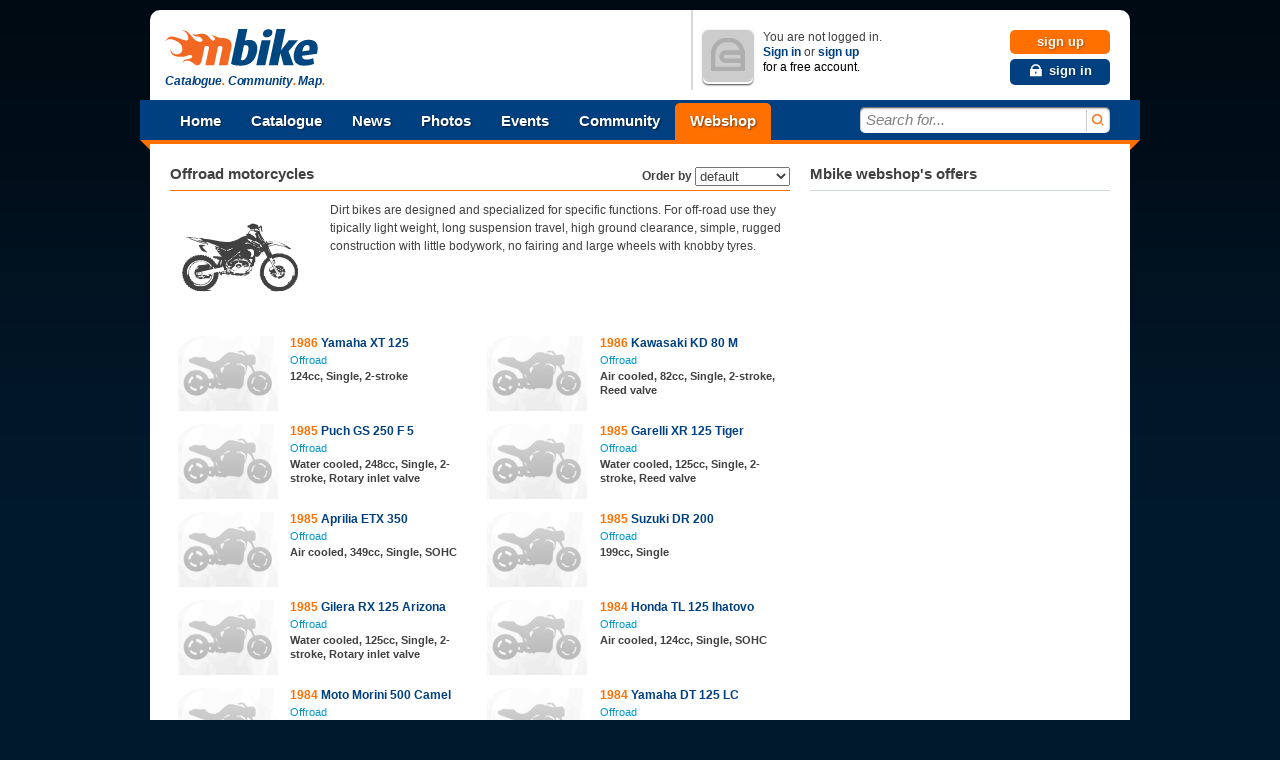

--- FILE ---
content_type: text/html; charset=utf-8
request_url: http://www.mbike.com/motorcycles/offroad?p=17
body_size: 11809
content:
 
<!DOCTYPE html>
<html lang="en">
<head>
<link rel="icon" type="image/png" href="http://www.mbike.com/favicon.png" />
<title>Bikes by Category: Offroad - Mbike.com</title>
<base href="http://www.mbike.com/site/" />
<meta charset="UTF-8">
<meta name="viewport" content="width=760" />
<meta http-equiv="Content-Security-Policy" content="upgrade-insecure-requests" />

<meta name="description" content="Browse the motorcycles, choose from various categories and tags to find the motorcycle you are looking for" lang="en" />
<meta name="keywords" content="motorcycle, tours, motorsport, sport, outdoor, motorcycle pictures, motorcycle photos, events, motorcycle tax, motorcycle insurance, motorcycle gears" lang="en" />
<link rel="image_src" href="http://www.mbike.com/site/images/mbike_logo_90.jpg" />
<link rel="alternate" type="application/rss+xml" href="http://www.mbike.com/feed/category/offroad" title="Offroad motorcycles" />	<link rel="stylesheet" href="./css/pack.php?v=8&amp;mode=blueprint%7Cstd%7Cmbikev2_frame" type="text/css" />
<style type="text/css" media="print">
	@import "./css/pack.php?file=mbikev2_print_global";
</style>

<script type="text/javascript" src="./include/js/pack.php?v=1.2.5&amp;p=mootools12.js,mootools12-more.js"></script>
<script type="text/javascript" src="./include/js/pack.php?v=7&amp;p=autogrow.js,smoothbox.js,autosuggest.js,sprintf.js,tabs.js,mb_ui_controls.js,mb_ui.js,calendar.js"></script>
<script type="text/javascript" src="./include/js/pack.php?v=2&amp;p=class_base.js,class_core.js,class_language.js,class_url.js,class_comments.js,class_tags.js,class_user.js,ratings.js"></script>
<!--[if IE 8]>
<link rel="stylesheet" href="./css/pack.php?v=8&amp;mode=IE8" type="text/css" />
<![endif]-->
<!--[if IE 7]>
<link rel="stylesheet" href="./css/pack.php?v=8&amp;mode=IE7" type="text/css" />
<![endif]-->

<script type="text/javascript">
<!--
  var SocialEngine = new SocialEngineAPI.Base();
  // Core
  SocialEngine.Core = new SocialEngineAPI.Core();
  SocialEngine.Core.ImportSettings({"setting_url":true,"setting_username":true});
  SocialEngine.Core.ImportPlugins(["facebookpublisher","newsfeed_advanced","page","mbike","photos","group","gang","event","faves","plugin_controls"]);
  SocialEngine.RegisterModule(SocialEngine.Core);

  // URL
  SocialEngine.URL = new SocialEngineAPI.URL();
  SocialEngine.URL.ImportURLBase('http://www.mbike.com/site/', 'http://www.mbike.com');
  SocialEngine.RegisterModule(SocialEngine.URL);

  // Language
  SocialEngine.Language = new SocialEngineAPI.Language();
  SocialEngine.RegisterModule(SocialEngine.Language);

  // User - Viewer
  SocialEngine.Viewer = new SocialEngineAPI.User();
  SocialEngine.Viewer.ImportUserInfo({"user_exists":false});
  SocialEngine.RegisterModule(SocialEngine.Viewer);

  // User - Owner
  SocialEngine.Owner = new SocialEngineAPI.User();
  SocialEngine.Owner.ImportUserInfo({"user_exists":false});
  SocialEngine.RegisterModule(SocialEngine.Owner);

  // Ratings
  SocialEngine.MbikeRatings = new SocialEngineAPI.RabidRatings({url:'faves_async.php?task=rate'});
  SocialEngine.RegisterModule(SocialEngine.MbikeRatings);

  // Back
  SELanguage = SocialEngine.Language;

  // ADD TIP FUNCTION
  window.addEvent('load', function()
  {
		var Tips1 = new Tips($$('.Tips1'));
		if (window != window.top) $('id_body').className = '';
  });
  var pfy=10000000000+Math.floor(Math.random()*89999999999);

//-->
</script>
<script type="text/javascript"><!--
		var mbGoogleApiKey = "ABQIAAAAtdtVFnIXA9E2WXB05iU9oxRj2MhPFSFuD6WNLGIfnipeF5n4fxSvDLfJR6j83w5SJlGG6eONGJL-2Q";
	//-->
	</script>
	<script type="text/javascript" src="./include/js/semods.js"></script>

<script type="text/javascript" src="./include/js/openidconnect.js?4"></script>


<script type="text/javascript" src="./include/js/moofacebox/moofacebox.js"></script>
<link rel="stylesheet" href="./include/js/moofacebox/moofacebox.css" title="stylesheet" type="text/css" />

   
<script>(function(){
  window._fbds = window._fbds || {};
  _fbds.pixelId = 466228466811566;
  var fbds = document.createElement('script');
  fbds.async = true;
  fbds.src = '//connect.facebook.net/en_US/fbds.js';
  var s = document.getElementsByTagName('script')[0];
  s.parentNode.insertBefore(fbds, s);
})();
window._fbq = window._fbq || [];
window._fbq.push(["track", "PixelInitialized", {}]);
</script>
</head>
<body id='id_body' class='Body'>

<noscript><iframe src="//www.googletagmanager.com/ns.html?id=GTM-KB8SVT" 
height="0" width="0" style="display:none;visibility:hidden"></iframe></noscript>
<script type="text/javascript">(function(w,d,s,l,i){w[l]=w[l]||[];w[l].push({'gtm.start':
new Date().getTime(),event:'gtm.js'});var f=d.getElementsByTagName(s)[0],
j=d.createElement(s),dl=l!='dataLayer'?'&l='+l:'';j.async=true;j.src=
'//www.googletagmanager.com/gtm.js?id='+i+dl;f.parentNode.insertBefore(j,f);
})(window,document,'script','dataLayer','GTM-KB8SVT');</script>
<noscript><img height="1" width="1" alt="" style="display:none; border-width: 0px" src="https://www.facebook.com/tr?id=466228466811566&amp;ev=NoScript" /></noscript>
<iframe id='ajaxframe' name='ajaxframe' style='display: none;' src='about:blank'></iframe>
<div id="smoothbox_container"></div>
        <center>
    <div style="width:980px;margin-top:10px;">
        <script async src="//pagead2.googlesyndication.com/pagead/js/adsbygoogle.js"></script>
        <!-- HEAD -->
        <ins class="adsbygoogle"
             style="display:block"
             data-ad-client="ca-pub-7094109147681517"
             data-ad-slot="6654881818"
             data-ad-format="auto"></ins>
        <script>
        (adsbygoogle = window.adsbygoogle || []).push();
        </script>
    </div>
    </center>
    
<div class="globalContainer">
	<div id="wrapin">
	<a data-name="top"></a>

	<header id="header">

    		<div id="logoCol">
			<h1 class="hidden">Mbike - Catalogue. Community. Map.</h1>
			<p style="display:inline-block; vertical-align:middle;margin-left:5px;"><a id="mbLogo" href="http://www.mbike.com/" title="Go to Mbike home"><img src="images/logo/mbike/mbikev2_40.png" alt="mbike.com" width="160" height="40" /></a>
				<strong id="mbSlogen">Catalogue<i>.</i> Community<i>.</i> Map<i>.</i></strong>
			</p>
		</div>
		<!-- MOD -->
        		<div id="userStatusCol" class="guestUser">
			<div class="inner" style="z-index:30">
								<div class="userContainer">
					<p class="userAvatar userAvatar50 mbRadiusHalf" style="background-image:url('images/mbikev2/user_avatar_50.png');"><img src="images/mbikev2/user_avatar_50.png" alt="You are not logged in" width="50" height="50" /></p>
					<p id="guestStatus">You are not logged in. <br /> <a href="javascript:TB_show('Sign In', './signin.php?TB_iframe=true&amp;width=400&amp;height=155&amp;scrolling=no', '', 1);" rel="nofollow">Sign in</a> or <a href="/sign-up" rel="nofollow">sign up</a> <br /> <em>for a free account.</em></p>
					<p id="guestControls">
						<a href="/sign-up" rel="nofollow" class="uiControlButton buttonOrange">sign up</a>
						<a title="Sign In" href="javascript:TB_show('Sign In', './signin.php?TB_iframe=true&amp;width=400&amp;height=155&amp;scrolling=no', '', 1);" rel="nofollow" class="uiControlButton buttonBlue link_icon"><i class="sprite_icon icon_lock"></i><span class="icon_link_block">sign in</span></a>
					</p>
					<div class="clear"></div>
				</div>
							</div>
		</div>    </header>

			<nav id="menubar" role="navigation">
		<div id="ribbonLeft"><div class="corner"></div></div>

		<ul id="navigationTop">
			<li>
				<a href="/" class="menuItem" title="Home">Home</a>
			</li><li>
				<a href="/motorcycles" class="menuItem" title="Catalogue">Catalogue</a>
				<ul class="submenu navigationDropDown" style="display:none">
					<li><a href="/motorcycles" title="Browse">Browse</a></li>
					<li><a href="/brands" title="Brands">Brands</a></li>
					<li><a href="/motorcycles/search" title="Search">Search</a></li>
					<li><a href="/motorcycles/advsearch" title="Advanced search">Advanced search</a></li>
					<li><a href="/motorcycles/nextyearmodels" title="New 2014 models">New 2014 models</a></li>
					<li><a href="/motorcycles/conceptmodels" title="Concept models">Concept models</a></li>
				</ul>
			</li><li>
				<a href="/news/" class="menuItem" title="News">News</a>
				<ul class="submenu navigationDropDown" style="display:none">
					<li><a href="/news/category/new-bikes/" title="New bikes">New bikes</a></li>
					<li><a href="/news/category/accessories/" title="Accessories">Accessories</a></li>
					<li><a href="/news/category/motorsports/" title="Motorsports">Motorsports</a></li>
					<li><a href="/news/category/entertainment/" title="Entertainment">Entertainment</a></li>
					<li><a href="/news/category/general/" title="General news">General news</a></li>
				</ul>
			</li><li>
				<a href="/photos" class="menuItem" title="Photos">Photos</a>
				<ul class="submenu navigationDropDown" style="display:none">
					<li><a href="/photos" title="Browse">Browse</a></li>
					<li><a href="/photos/most-viewed" title="Most viewed">Most viewed</a></li>
					<li><a href="/photos/most-popular" title="Most popular">Most popular</a></li>
					<li><a href="/photos/search" title="Search">Search</a></li>
									</ul>
			</li><li>
				<a href="/events" class="menuItem" title="Events">Events</a>
				<ul class="submenu navigationDropDown" style="display:none">
					<li><a href="/events" title="Browse">Browse</a></li>
					<li><a href="/events" title="Most popular">Most popular</a></li>
					<li><a href="/events" title="At your location">At your location</a></li>
					<li><a href="/events" title="Search">Search</a></li>
					<li><a href="/event/add" title="Create new event">Create new event</a></li>
									</ul>
			</li><li>
				<a href="/most-recent-addition" class="menuItem" title="Community">Community</a>
				<ul class="submenu navigationDropDown" style="display:none">
					<li><a href="/most-recent-addition" title="Most recent additions">Most recent addition</a></li>
					<li><a href="/groups" title="Most active groups">Most active groups</a></li>
					<li><a href="/forum" title="Most active forums">Most active forums</a></li>
					<li><a href="/groups" title="Browse groups">Browse groups</a></li>
					<li><a href="/groups" title="Find groups">Find groups</a></li>
					<li><a href="/group/add" title="Create a group">Create a group</a></li>
					<li><a href="/gangs" title="Browse gangs">Browse gangs</a></li>
					<li><a href="/gangs" title="Find gangs">Find gangs</a></li>
					<li><a href="/gang/add" title="Create a gang">Create a gang</a></li>
					<li><a href="/find-friends" title="Find friends">Find friends</a></li>
					<li><a href="/invite-friends" title="Invite friends">Invite friends</a></li>
					<li><a href="/search" title="Search">Search</a></li>
									</ul>
            </li><li>
            <!-- MOD -->
                <a href="/page/shop" class="menuItem" title="Mbike Motorcycle Parts and Accessories" style="background-color: #ff7000;">Webshop</a>
			</li>
		</ul>

		<div id="searchInput">
			<div class="inner">
				<form name="search" class="quickSearchForm" method="get" action="/search">
					<input id="jsQuickSearch" type="text" name="q" autocomplete="off" title="Search for..." class="inputText" />
					<button title="search"><span>search</span></button>
					<input type="hidden" name="t" id="quicksearchTodo" value="" />
					<input type="hidden" name="task" value="dosearch" />
				</form>

				<ul id="jsSearchType" class="searchCategories navigationDropDown" style="display:none">
					<li><a onclick="mbSearchSet(this, '/search')" href="javascript:void(0)" class="active">All</a></li>
					<li><a onclick="mbSearchSet(this, '/motorcycles/search')" href="javascript:void(0)">Motorcycles</a></li>
					<li><a onclick="mbSearchSet(this, '/news/')" href="javascript:void(0)">News</a></li>
					<li><a onclick="mbSearchSet(this, '/photos/search')" href="javascript:void(0)">Photos</a></li>
					<li><a onclick="mbSearchSet(this, '/find-friends', 'bikers')" href="javascript:void(0)">Bikers</a></li>
					<li><a onclick="mbSearchSet(this, '/groups')" href="javascript:void(0)">Groups</a></li>
					<li><a onclick="mbSearchSet(this, '/gangs')" href="javascript:void(0)">Gangs</a></li>
					<li><a onclick="mbSearchSet(this, '/events')" href="javascript:void(0)">Events</a></li>
					<li><a onclick="mbSearchSet(this, '/search', 'group_topics')" href="javascript:void(0)">Group topics</a></li>
					<li><a onclick="mbSearchSet(this, '/search', 'group_posts')" href="javascript:void(0)">Group posts</a></li>
				</ul>
			</div>
		</div>
		<div id="ribbonRight"><div class="corner"></div></div>
	</nav>
	<!--[if lt IE 7]>
	<div class="ie6_box">
		<p class="message">We do not support your browser because it's <a href="http://browsehappy.com/why/" title="Why too old?">too old</a>.<br /><span class="nobr">Please upgrade to one of these more modern browsers:</span></p>
		<a href="javascript:void(0)" onclick="window.alert(this.getAttribute('title'));" title="Sorry for the inconvinience. This button does not work in Internet Explorer." class="closeWindowButton" id="ie6BoxClose"></a>
		<p class="browsers">
			<a href="http://www.google.com/chrome" class="browser_logo"><span class="chrome_logo"></span>Chrome</a>
			<a href="http://www.getfirefox.com/" class="browser_logo"><span class="firefox_logo" class="browser_logo"></span>Firefox</a>
			<a href="http://www.opera.com/browser/download/" class="browser_logo"><span class="opera_logo"></span>Opera</a>
			<a href="http://www.microsoft.com/windows/Internet-explorer" class="browser_logo"><span class="explorer_logo"></span>Internet Explorer 8</a>
		</p>
		<div class="clear"></div>
	</div>
	<![endif]-->

<!-- MOD -->

	<!-- google_ad_section_start -->


<style type="text/css">

.uiBlockInline.categoryItem { margin-right:15px }
.categoryName {
	font-size:13px;
	font-weight:normal;
	display:block;
	text-align:center;
	text-transform:capitalize;
}
#mbCategoryList a:hover img { text-decoration:none; display:block }
</style>
<div id="contentCol">
	<div class="boxHeader">
					<div class="headerRight">
				<label>Order by
				<select name="order" style="width:95px" onchange="javascript:location.href='/motorcycles/category/offroad/'+this.value"/>
									<option value="default" selected="selected">default</option>
									<option value="brand" >brand</option>
									<option value="year" >year</option>
									<option value="displacement" >displacement</option>
								</select></label>
			</div>
				<h1>Offroad motorcycles
					</h1>
	</div>


	
	<div class="clearfix clear"></div>

		<div id="mbBrowse">
		<div class="uiBox2Column clearfix contentBox">
			<div class="imageBox-140">
				<img src="images/brands/category/offroad_a.png" alt="Offroad" width="140" height="105" />
			</div>

			<div class="uiBoxContent textContent">
				<p>Dirt bikes are designed and specialized for specific functions. For off-road use they tipically light weight, long suspension travel, high ground clearance, simple, rugged construction with little bodywork, no fairing and large wheels with knobby tyres.</p>
			</div>
		</div>
				<div class="contentBox">
			<table class="motorSummary Summary"><tbody>
							<tr>				<td class="image100">
								  				  <img src="./images/no_bike_t.jpg" width="100" height="75" alt="No image for this bike."/>
				  				</td>
				<td class="Title"  itemscope itemtype="http://schema.org/Product">
				  <p class="motorName">
                      <a itemprop="url" class="motorType schema" href="/yamaha/xt125/1986" title="1986 Yamaha XT 125">
                          <span itemprop="name">
                              <span>1986</span> Yamaha XT 125
                          </span>
                      </a>
                  </p>
													<p class="categories tags" style="text-transform:capitalize;">
						<a href="http://www.mbike.com/motorcycles/offroad" class="tags">Offroad</a>
					</p>
									<p itemprop="description" class="one_line_summary"><b>124cc, Single, 2-stroke</b></p>
				</td>
							<td class="image100">
								  				  <img src="./images/no_bike_t.jpg" width="100" height="75" alt="No image for this bike."/>
				  				</td>
				<td class="Title"  itemscope itemtype="http://schema.org/Product">
				  <p class="motorName">
                      <a itemprop="url" class="motorType schema" href="/kawasaki/kd80m/1986" title="1986 Kawasaki KD 80 M">
                          <span itemprop="name">
                              <span>1986</span> Kawasaki KD 80 M
                          </span>
                      </a>
                  </p>
													<p class="categories tags" style="text-transform:capitalize;">
						<a href="http://www.mbike.com/motorcycles/offroad" class="tags">Offroad</a>
					</p>
									<p itemprop="description" class="one_line_summary"><b>Air cooled, 82cc, Single, 2-stroke, Reed valve</b></p>
				</td>
			</tr><tr>				<td class="image100">
								  				  <img src="./images/no_bike_t.jpg" width="100" height="75" alt="No image for this bike."/>
				  				</td>
				<td class="Title"  itemscope itemtype="http://schema.org/Product">
				  <p class="motorName">
                      <a itemprop="url" class="motorType schema" href="/puch/gs250f5/1985" title="1985 Puch GS 250 F 5">
                          <span itemprop="name">
                              <span>1985</span> Puch GS 250 F 5
                          </span>
                      </a>
                  </p>
													<p class="categories tags" style="text-transform:capitalize;">
						<a href="http://www.mbike.com/motorcycles/offroad" class="tags">Offroad</a>
					</p>
									<p itemprop="description" class="one_line_summary"><b>Water cooled, 248cc, Single, 2-stroke, Rotary inlet valve</b></p>
				</td>
							<td class="image100">
								  				  <img src="./images/no_bike_t.jpg" width="100" height="75" alt="No image for this bike."/>
				  				</td>
				<td class="Title"  itemscope itemtype="http://schema.org/Product">
				  <p class="motorName">
                      <a itemprop="url" class="motorType schema" href="/garelli/xr125-tiger/1985" title="1985 Garelli XR 125 Tiger">
                          <span itemprop="name">
                              <span>1985</span> Garelli XR 125 Tiger
                          </span>
                      </a>
                  </p>
													<p class="categories tags" style="text-transform:capitalize;">
						<a href="http://www.mbike.com/motorcycles/offroad" class="tags">Offroad</a>
					</p>
									<p itemprop="description" class="one_line_summary"><b>Water cooled, 125cc, Single, 2-stroke, Reed valve</b></p>
				</td>
			</tr><tr>				<td class="image100">
								  				  <img src="./images/no_bike_t.jpg" width="100" height="75" alt="No image for this bike."/>
				  				</td>
				<td class="Title"  itemscope itemtype="http://schema.org/Product">
				  <p class="motorName">
                      <a itemprop="url" class="motorType schema" href="/aprilia/etx350/1985" title="1985 Aprilia ETX 350">
                          <span itemprop="name">
                              <span>1985</span> Aprilia ETX 350
                          </span>
                      </a>
                  </p>
													<p class="categories tags" style="text-transform:capitalize;">
						<a href="http://www.mbike.com/motorcycles/offroad" class="tags">Offroad</a>
					</p>
									<p itemprop="description" class="one_line_summary"><b>Air cooled, 349cc, Single, SOHC</b></p>
				</td>
							<td class="image100">
								  				  <img src="./images/no_bike_t.jpg" width="100" height="75" alt="No image for this bike."/>
				  				</td>
				<td class="Title"  itemscope itemtype="http://schema.org/Product">
				  <p class="motorName">
                      <a itemprop="url" class="motorType schema" href="/suzuki/dr200/1985" title="1985 Suzuki DR 200">
                          <span itemprop="name">
                              <span>1985</span> Suzuki DR 200
                          </span>
                      </a>
                  </p>
													<p class="categories tags" style="text-transform:capitalize;">
						<a href="http://www.mbike.com/motorcycles/offroad" class="tags">Offroad</a>
					</p>
									<p itemprop="description" class="one_line_summary"><b>199cc, Single</b></p>
				</td>
			</tr><tr>				<td class="image100">
								  				  <img src="./images/no_bike_t.jpg" width="100" height="75" alt="No image for this bike."/>
				  				</td>
				<td class="Title"  itemscope itemtype="http://schema.org/Product">
				  <p class="motorName">
                      <a itemprop="url" class="motorType schema" href="/gilera/rx125-arizona/1985" title="1985 Gilera RX 125 Arizona">
                          <span itemprop="name">
                              <span>1985</span> Gilera RX 125 Arizona
                          </span>
                      </a>
                  </p>
													<p class="categories tags" style="text-transform:capitalize;">
						<a href="http://www.mbike.com/motorcycles/offroad" class="tags">Offroad</a>
					</p>
									<p itemprop="description" class="one_line_summary"><b>Water cooled, 125cc, Single, 2-stroke, Rotary inlet valve</b></p>
				</td>
							<td class="image100">
								  				  <img src="./images/no_bike_t.jpg" width="100" height="75" alt="No image for this bike."/>
				  				</td>
				<td class="Title"  itemscope itemtype="http://schema.org/Product">
				  <p class="motorName">
                      <a itemprop="url" class="motorType schema" href="/honda/tl125-ihatovo/1984" title="1984 Honda TL 125 Ihatovo">
                          <span itemprop="name">
                              <span>1984</span> Honda TL 125 Ihatovo
                          </span>
                      </a>
                  </p>
													<p class="categories tags" style="text-transform:capitalize;">
						<a href="http://www.mbike.com/motorcycles/offroad" class="tags">Offroad</a>
					</p>
									<p itemprop="description" class="one_line_summary"><b>Air cooled, 124cc, Single, SOHC</b></p>
				</td>
			</tr><tr>				<td class="image100">
								  				  <img src="./images/no_bike_t.jpg" width="100" height="75" alt="No image for this bike."/>
				  				</td>
				<td class="Title"  itemscope itemtype="http://schema.org/Product">
				  <p class="motorName">
                      <a itemprop="url" class="motorType schema" href="/moto-morini/500-camel/1984" title="1984 Moto Morini 500 Camel">
                          <span itemprop="name">
                              <span>1984</span> Moto Morini 500 Camel
                          </span>
                      </a>
                  </p>
													<p class="categories tags" style="text-transform:capitalize;">
						<a href="http://www.mbike.com/motorcycles/offroad" class="tags">Offroad</a>
					</p>
									<p itemprop="description" class="one_line_summary"><b>Air cooled, 478cc, V-twin, OHV</b></p>
				</td>
							<td class="image100">
								  				  <img src="./images/no_bike_t.jpg" width="100" height="75" alt="No image for this bike."/>
				  				</td>
				<td class="Title"  itemscope itemtype="http://schema.org/Product">
				  <p class="motorName">
                      <a itemprop="url" class="motorType schema" href="/yamaha/dt125lc/1984" title="1984 Yamaha DT 125 LC">
                          <span itemprop="name">
                              <span>1984</span> Yamaha DT 125 LC
                          </span>
                      </a>
                  </p>
													<p class="categories tags" style="text-transform:capitalize;">
						<a href="http://www.mbike.com/motorcycles/offroad" class="tags">Offroad</a>
					</p>
									<p itemprop="description" class="one_line_summary"><b>Water cooled, 123cc, Single, 2-stroke, Reed valve</b></p>
				</td>
			</tr><tr>				<td class="image100">
								  				  <img src="./images/no_bike_t.jpg" width="100" height="75" alt="No image for this bike."/>
				  				</td>
				<td class="Title"  itemscope itemtype="http://schema.org/Product">
				  <p class="motorName">
                      <a itemprop="url" class="motorType schema" href="/ktm/500k4-enduro/1984" title="1984 KTM 500 K 4 Enduro">
                          <span itemprop="name">
                              <span>1984</span> KTM 500 K 4 Enduro
                          </span>
                      </a>
                  </p>
													<p class="categories tags" style="text-transform:capitalize;">
						<a href="http://www.mbike.com/motorcycles/offroad" class="tags">Offroad</a>
					</p>
									<p itemprop="description" class="one_line_summary"><b>Air cooled, 504cc, Single, SOHC</b></p>
				</td>
							<td class="image100">
								  				  <img src="./images/no_bike_t.jpg" width="100" height="75" alt="No image for this bike."/>
				  				</td>
				<td class="Title"  itemscope itemtype="http://schema.org/Product">
				  <p class="motorName">
                      <a itemprop="url" class="motorType schema" href="/kawasaki/kdx175/1983" title="1983 Kawasaki KDX 175">
                          <span itemprop="name">
                              <span>1983</span> Kawasaki KDX 175
                          </span>
                      </a>
                  </p>
													<p class="categories tags" style="text-transform:capitalize;">
						<a href="http://www.mbike.com/motorcycles/offroad" class="tags">Offroad</a>
					</p>
									<p itemprop="description" class="one_line_summary"><b>Air cooled, 173cc, Single, 2-stroke, Reed valve</b></p>
				</td>
			</tr><tr>				<td class="image100">
								  				  <img src="./images/no_bike_t.jpg" width="100" height="75" alt="No image for this bike."/>
				  				</td>
				<td class="Title"  itemscope itemtype="http://schema.org/Product">
				  <p class="motorName">
                      <a itemprop="url" class="motorType schema" href="/kawasaki/ke125/1983" title="1983 Kawasaki KE 125">
                          <span itemprop="name">
                              <span>1983</span> Kawasaki KE 125
                          </span>
                      </a>
                  </p>
													<p class="categories tags" style="text-transform:capitalize;">
						<a href="http://www.mbike.com/motorcycles/offroad" class="tags">Offroad</a>
					</p>
									<p itemprop="description" class="one_line_summary"><b>Air cooled, 125cc, Single, 2-stroke, Rotary inlet valve</b></p>
				</td>
							<td class="image100">
								  				  <img src="./images/no_bike_t.jpg" width="100" height="75" alt="No image for this bike."/>
				  				</td>
				<td class="Title"  itemscope itemtype="http://schema.org/Product">
				  <p class="motorName">
                      <a itemprop="url" class="motorType schema" href="/kawasaki/kl250/1983" title="1983 Kawasaki KL 250">
                          <span itemprop="name">
                              <span>1983</span> Kawasaki KL 250
                          </span>
                      </a>
                  </p>
													<p class="categories tags" style="text-transform:capitalize;">
						<a href="http://www.mbike.com/motorcycles/offroad" class="tags">Offroad</a>
					</p>
									<p itemprop="description" class="one_line_summary"><b>Air cooled, 246cc, Single, SOHC</b></p>
				</td>
			</tr><tr>				<td class="image100">
								  				  <img src="./images/no_bike_t.jpg" width="100" height="75" alt="No image for this bike."/>
				  				</td>
				<td class="Title"  itemscope itemtype="http://schema.org/Product">
				  <p class="motorName">
                      <a itemprop="url" class="motorType schema" href="/suzuki/dr500s/1983" title="1983 Suzuki DR 500 S">
                          <span itemprop="name">
                              <span>1983</span> Suzuki DR 500 S
                          </span>
                      </a>
                  </p>
													<p class="categories tags" style="text-transform:capitalize;">
						<a href="http://www.mbike.com/motorcycles/offroad" class="tags">Offroad</a>
					</p>
									<p itemprop="description" class="one_line_summary"><b>Air cooled, 498cc, Single, SOHC</b></p>
				</td>
							<td class="image100">
								  				  <img src="./images/no_bike_t.jpg" width="100" height="75" alt="No image for this bike."/>
				  				</td>
				<td class="Title"  itemscope itemtype="http://schema.org/Product">
				  <p class="motorName">
                      <a itemprop="url" class="motorType schema" href="/kawasaki/ke175/1983" title="1983 Kawasaki KE 175">
                          <span itemprop="name">
                              <span>1983</span> Kawasaki KE 175
                          </span>
                      </a>
                  </p>
													<p class="categories tags" style="text-transform:capitalize;">
						<a href="http://www.mbike.com/motorcycles/offroad" class="tags">Offroad</a>
					</p>
									<p itemprop="description" class="one_line_summary"><b>Air cooled, 175cc, Single, 2-stroke, Rotary inlet valve</b></p>
				</td>
			</tr>			<tr>
				<td colspan="4" align="center" class="image75" style="vertical-align: middle;">
    <div style="width:468px; height:15px; margin:0 auto;"><script type="text/javascript"><!--
google_ad_client = "ca-pub-7094109147681517";
google_ad_slot = "8759237245";
google_ad_width = 468;
google_ad_height = 15;
//-->
</script><script type="text/javascript" src="http://pagead2.googlesyndication.com/pagead/show_ads.js"></script></div>
	    </td>
			<tr>
			<tr>				<td class="image100">
								  				  <img src="./images/no_bike_t.jpg" width="100" height="75" alt="No image for this bike."/>
				  				</td>
				<td class="Title"  itemscope itemtype="http://schema.org/Product">
				  <p class="motorName">
                      <a itemprop="url" class="motorType schema" href="/cagiva/sx350/1983" title="1983 Cagiva SX 350">
                          <span itemprop="name">
                              <span>1983</span> Cagiva SX 350
                          </span>
                      </a>
                  </p>
													<p class="categories tags" style="text-transform:capitalize;">
						<a href="http://www.mbike.com/motorcycles/offroad" class="tags">Offroad</a>
					</p>
									<p itemprop="description" class="one_line_summary"><b>Air cooled, 342cc, Single, 2-stroke</b></p>
				</td>
							<td class="image100">
								  				  <img src="./images/no_bike_t.jpg" width="100" height="75" alt="No image for this bike."/>
				  				</td>
				<td class="Title"  itemscope itemtype="http://schema.org/Product">
				  <p class="motorName">
                      <a itemprop="url" class="motorType schema" href="/suzuki/dr125s/1983" title="1983 Suzuki DR 125 S">
                          <span itemprop="name">
                              <span>1983</span> Suzuki DR 125 S
                          </span>
                      </a>
                  </p>
													<p class="categories tags" style="text-transform:capitalize;">
						<a href="http://www.mbike.com/motorcycles/offroad" class="tags">Offroad</a>
					</p>
									<p itemprop="description" class="one_line_summary"><b>Air cooled, 124cc, Single, SOHC</b></p>
				</td>
			</tr><tr>				<td class="image100">
								  				  <img src="./images/no_bike_t.jpg" width="100" height="75" alt="No image for this bike."/>
				  				</td>
				<td class="Title"  itemscope itemtype="http://schema.org/Product">
				  <p class="motorName">
                      <a itemprop="url" class="motorType schema" href="/cagiva/stx350-ala-rossa/1983" title="1983 Cagiva STX 350 Ala Rossa">
                          <span itemprop="name">
                              <span>1983</span> Cagiva STX 350 Ala Rossa
                          </span>
                      </a>
                  </p>
													<p class="categories tags" style="text-transform:capitalize;">
						<a href="http://www.mbike.com/motorcycles/offroad" class="tags">Offroad</a>
					</p>
									<p itemprop="description" class="one_line_summary"><b>Air cooled, 347cc, Single, SOHC</b></p>
				</td>
							<td class="image100">
								  				  <img src="./images/no_bike_t.jpg" width="100" height="75" alt="No image for this bike."/>
				  				</td>
				<td class="Title"  itemscope itemtype="http://schema.org/Product">
				  <p class="motorName">
                      <a itemprop="url" class="motorType schema" href="/kawasaki/klx250/1983" title="1983 Kawasaki KLX 250">
                          <span itemprop="name">
                              <span>1983</span> Kawasaki KLX 250
                          </span>
                      </a>
                  </p>
													<p class="categories tags" style="text-transform:capitalize;">
						<a href="http://www.mbike.com/motorcycles/offroad" class="tags">Offroad</a>
					</p>
									<p itemprop="description" class="one_line_summary"><b>Air cooled, 246cc, Single, SOHC</b></p>
				</td>
			</tr><tr>				<td class="image100">
								  				  <img src="./images/no_bike_t.jpg" width="100" height="75" alt="No image for this bike."/>
				  				</td>
				<td class="Title"  itemscope itemtype="http://schema.org/Product">
				  <p class="motorName">
                      <a itemprop="url" class="motorType schema" href="/yamaha/dt175mx/1982" title="1982 Yamaha DT 175 MX">
                          <span itemprop="name">
                              <span>1982</span> Yamaha DT 175 MX
                          </span>
                      </a>
                  </p>
													<p class="categories tags" style="text-transform:capitalize;">
						<a href="http://www.mbike.com/motorcycles/offroad" class="tags">Offroad</a>
					</p>
									<p itemprop="description" class="one_line_summary"><b>Air cooled, 171cc, Single, 2-stroke, Reed valve</b></p>
				</td>
							<td class="image100">
								  				  <img src="./images/no_bike_t.jpg" width="100" height="75" alt="No image for this bike."/>
				  				</td>
				<td class="Title"  itemscope itemtype="http://schema.org/Product">
				  <p class="motorName">
                      <a itemprop="url" class="motorType schema" href="/yamaha/dt250mx/1982" title="1982 Yamaha DT 250 MX">
                          <span itemprop="name">
                              <span>1982</span> Yamaha DT 250 MX
                          </span>
                      </a>
                  </p>
													<p class="categories tags" style="text-transform:capitalize;">
						<a href="http://www.mbike.com/motorcycles/offroad" class="tags">Offroad</a>
					</p>
									<p itemprop="description" class="one_line_summary"><b>Air cooled, 246cc, Single, 2-stroke, Reed valve</b></p>
				</td>
			</tr><tr>				<td class="image100">
								  				  <img src="./images/no_bike_t.jpg" width="100" height="75" alt="No image for this bike."/>
				  				</td>
				<td class="Title"  itemscope itemtype="http://schema.org/Product">
				  <p class="motorName">
                      <a itemprop="url" class="motorType schema" href="/cagiva/sx350-ala-rossa/1982" title="1982 Cagiva SX 350 Ala Rossa">
                          <span itemprop="name">
                              <span>1982</span> Cagiva SX 350 Ala Rossa
                          </span>
                      </a>
                  </p>
													<p class="categories tags" style="text-transform:capitalize;">
						<a href="http://www.mbike.com/motorcycles/offroad" class="tags">Offroad</a>
					</p>
									<p itemprop="description" class="one_line_summary"><b>Air cooled, 347cc, Single, SOHC</b></p>
				</td>
							<td class="image100">
								  				  <img src="./images/no_bike_t.jpg" width="100" height="75" alt="No image for this bike."/>
				  				</td>
				<td class="Title"  itemscope itemtype="http://schema.org/Product">
				  <p class="motorName">
                      <a itemprop="url" class="motorType schema" href="/cagiva/sx125/1981" title="1981 Cagiva SX 125">
                          <span itemprop="name">
                              <span>1981</span> Cagiva SX 125
                          </span>
                      </a>
                  </p>
													<p class="categories tags" style="text-transform:capitalize;">
						<a href="http://www.mbike.com/motorcycles/offroad" class="tags">Offroad</a>
					</p>
									<p itemprop="description" class="one_line_summary"><b>Air cooled, 125cc, Single, 2-stroke, Reed valve</b></p>
				</td>
			</tr><tr>				<td class="image100">
								  				  <img src="./images/no_bike_t.jpg" width="100" height="75" alt="No image for this bike."/>
				  				</td>
				<td class="Title"  itemscope itemtype="http://schema.org/Product">
				  <p class="motorName">
                      <a itemprop="url" class="motorType schema" href="/suzuki/ts250er/1981" title="1981 Suzuki TS 250 ER">
                          <span itemprop="name">
                              <span>1981</span> Suzuki TS 250 ER
                          </span>
                      </a>
                  </p>
													<p class="categories tags" style="text-transform:capitalize;">
						<a href="http://www.mbike.com/motorcycles/offroad" class="tags">Offroad</a>
					</p>
									<p itemprop="description" class="one_line_summary"><b>Air cooled, 246cc, Single, 2-stroke, Reed valve</b></p>
				</td>
							<td class="image100">
								  				  <img src="./images/no_bike_t.jpg" width="100" height="75" alt="No image for this bike."/>
				  				</td>
				<td class="Title"  itemscope itemtype="http://schema.org/Product">
				  <p class="motorName">
                      <a itemprop="url" class="motorType schema" href="/suzuki/dr400s/1981" title="1981 Suzuki DR 400 S">
                          <span itemprop="name">
                              <span>1981</span> Suzuki DR 400 S
                          </span>
                      </a>
                  </p>
													<p class="categories tags" style="text-transform:capitalize;">
						<a href="http://www.mbike.com/motorcycles/offroad" class="tags">Offroad</a>
					</p>
									<p itemprop="description" class="one_line_summary"><b>Air cooled, 396cc, Single, SOHC</b></p>
				</td>
			</tr><tr>				<td class="image100">
								  				  <img src="./images/no_bike_t.jpg" width="100" height="75" alt="No image for this bike."/>
				  				</td>
				<td class="Title"  itemscope itemtype="http://schema.org/Product">
				  <p class="motorName">
                      <a itemprop="url" class="motorType schema" href="/suzuki/sr370/1981" title="1981 Suzuki SR 370">
                          <span itemprop="name">
                              <span>1981</span> Suzuki SR 370
                          </span>
                      </a>
                  </p>
													<p class="categories tags" style="text-transform:capitalize;">
						<a href="http://www.mbike.com/motorcycles/offroad" class="tags">Offroad</a>
					</p>
									<p itemprop="description" class="one_line_summary"><b>Air cooled, 370cc, Single, SOHC</b></p>
				</td>
							<td class="image100">
								  				  <img src="./images/no_bike_t.jpg" width="100" height="75" alt="No image for this bike."/>
				  				</td>
				<td class="Title"  itemscope itemtype="http://schema.org/Product">
				  <p class="motorName">
                      <a itemprop="url" class="motorType schema" href="/cagiva/250rx/1980" title="1980 Cagiva 250 RX">
                          <span itemprop="name">
                              <span>1980</span> Cagiva 250 RX
                          </span>
                      </a>
                  </p>
													<p class="categories tags" style="text-transform:capitalize;">
						<a href="http://www.mbike.com/motorcycles/offroad" class="tags">Offroad</a>
					</p>
									<p itemprop="description" class="one_line_summary"><b>Air cooled, 249cc, Single, 2-stroke</b></p>
				</td>
			</tr><tr>				<td class="image100">
								  				  <img src="./images/no_bike_t.jpg" width="100" height="75" alt="No image for this bike."/>
				  				</td>
				<td class="Title"  itemscope itemtype="http://schema.org/Product">
				  <p class="motorName">
                      <a itemprop="url" class="motorType schema" href="/yamaha/dt125e/1980" title="1980 Yamaha DT 125 E">
                          <span itemprop="name">
                              <span>1980</span> Yamaha DT 125 E
                          </span>
                      </a>
                  </p>
													<p class="categories tags" style="text-transform:capitalize;">
						<a href="http://www.mbike.com/motorcycles/offroad" class="tags">Offroad</a>
					</p>
									<p itemprop="description" class="one_line_summary"><b>Air cooled, 123cc, Single, 2-stroke, Reed valve</b></p>
				</td>
							<td class="image100">
								  				  <img src="./images/no_bike_t.jpg" width="100" height="75" alt="No image for this bike."/>
				  				</td>
				<td class="Title"  itemscope itemtype="http://schema.org/Product">
				  <p class="motorName">
                      <a itemprop="url" class="motorType schema" href="/suzuki/ts185/1980" title="1980 Suzuki TS 185">
                          <span itemprop="name">
                              <span>1980</span> Suzuki TS 185
                          </span>
                      </a>
                  </p>
													<p class="categories tags" style="text-transform:capitalize;">
						<a href="http://www.mbike.com/motorcycles/offroad" class="tags">Offroad</a>
					</p>
									<p itemprop="description" class="one_line_summary"><b>Air cooled, 184cc, Single, 2-stroke, Reed valve</b></p>
				</td>
			</tr><tr>				<td class="image100">
								  				  <img src="./images/no_bike_t.jpg" width="100" height="75" alt="No image for this bike."/>
				  				</td>
				<td class="Title"  itemscope itemtype="http://schema.org/Product">
				  <p class="motorName">
                      <a itemprop="url" class="motorType schema" href="/yamaha/dt400mx/1979" title="1979 Yamaha DT 400 MX">
                          <span itemprop="name">
                              <span>1979</span> Yamaha DT 400 MX
                          </span>
                      </a>
                  </p>
													<p class="categories tags" style="text-transform:capitalize;">
						<a href="http://www.mbike.com/motorcycles/offroad" class="tags">Offroad</a>
					</p>
									<p itemprop="description" class="one_line_summary"><b>Air cooled, 397cc, Single, 2-stroke, Reed valve</b></p>
				</td>
							<td class="image100">
								  				  <img src="./images/no_bike_t.jpg" width="100" height="75" alt="No image for this bike."/>
				  				</td>
				<td class="Title"  itemscope itemtype="http://schema.org/Product">
				  <p class="motorName">
                      <a itemprop="url" class="motorType schema" href="/suzuki/ds125/1979" title="1979 Suzuki DS 125">
                          <span itemprop="name">
                              <span>1979</span> Suzuki DS 125
                          </span>
                      </a>
                  </p>
													<p class="categories tags" style="text-transform:capitalize;">
						<a href="http://www.mbike.com/motorcycles/offroad" class="tags">Offroad</a>
					</p>
									<p itemprop="description" class="one_line_summary"><b>Air cooled, 123cc, Single, 2-stroke</b></p>
				</td>
			</tr>			<tr>
				<td colspan="4" align="center" class="image75" style="vertical-align: middle;">
    <div style="width:468px; height:15px; margin:0 auto;"><script type="text/javascript"><!--
google_ad_client = "ca-pub-7094109147681517";
google_ad_slot = "9459699224";
google_ad_width = 468;
google_ad_height = 15;
//-->
</script><script type="text/javascript" src="http://pagead2.googlesyndication.com/pagead/show_ads.js"></script></div>
	    </td>
			<tr>
			<tr>				<td class="image100">
								  				  <img src="./images/no_bike_t.jpg" width="100" height="75" alt="No image for this bike."/>
				  				</td>
				<td class="Title"  itemscope itemtype="http://schema.org/Product">
				  <p class="motorName">
                      <a itemprop="url" class="motorType schema" href="/yamaha/ag100/1979" title="1979 Yamaha AG 100">
                          <span itemprop="name">
                              <span>1979</span> Yamaha AG 100
                          </span>
                      </a>
                  </p>
													<p class="categories tags" style="text-transform:capitalize;">
						<a href="http://www.mbike.com/motorcycles/offroad" class="tags">Offroad</a>
					</p>
									<p itemprop="description" class="one_line_summary"><b>Air cooled, 97cc, Single, 2-stroke, SOHC</b></p>
				</td>
							<td class="image100">
								  				  <img src="./images/no_bike_t.jpg" width="100" height="75" alt="No image for this bike."/>
				  				</td>
				<td class="Title"  itemscope itemtype="http://schema.org/Product">
				  <p class="motorName">
                      <a itemprop="url" class="motorType schema" href="/yamaha/dt250f/1979" title="1979 Yamaha DT 250 F">
                          <span itemprop="name">
                              <span>1979</span> Yamaha DT 250 F
                          </span>
                      </a>
                  </p>
													<p class="categories tags" style="text-transform:capitalize;">
						<a href="http://www.mbike.com/motorcycles/offroad" class="tags">Offroad</a>
					</p>
									<p itemprop="description" class="one_line_summary"><b>Air cooled, 246cc, Single, 2-stroke, Reed valve</b></p>
				</td>
			</tr><tr>				<td class="image100">
								  				  <img src="./images/no_bike_t.jpg" width="100" height="75" alt="No image for this bike."/>
				  				</td>
				<td class="Title"  itemscope itemtype="http://schema.org/Product">
				  <p class="motorName">
                      <a itemprop="url" class="motorType schema" href="/moto-morini/500m/1979" title="1979 Moto Morini 500 M">
                          <span itemprop="name">
                              <span>1979</span> Moto Morini 500 M
                          </span>
                      </a>
                  </p>
													<p class="categories tags" style="text-transform:capitalize;">
						<a href="http://www.mbike.com/motorcycles/offroad" class="tags">Offroad</a>
					</p>
									<p itemprop="description" class="one_line_summary"><b>Air cooled, 478cc, V-twin, OHV</b></p>
				</td>
							<td class="image100">
								  				  <img src="./images/no_bike_t.jpg" width="100" height="75" alt="No image for this bike."/>
				  				</td>
				<td class="Title"  itemscope itemtype="http://schema.org/Product">
				  <p class="motorName">
                      <a itemprop="url" class="motorType schema" href="/harley-davidson/sx250/1978" title="1978 Harley-Davidson SX 250">
                          <span itemprop="name">
                              <span>1978</span> Harley-Davidson SX 250
                          </span>
                      </a>
                  </p>
													<p class="categories tags" style="text-transform:capitalize;">
						<a href="http://www.mbike.com/motorcycles/offroad" class="tags">Offroad</a>
					</p>
									<p itemprop="description" class="one_line_summary"><b>Air cooled, 243cc, Single, 2-stroke, Piston controlled inlet port</b></p>
				</td>
			</tr><tr>				<td class="image100">
								  				  <img src="./images/no_bike_t.jpg" width="100" height="75" alt="No image for this bike."/>
				  				</td>
				<td class="Title"  itemscope itemtype="http://schema.org/Product">
				  <p class="motorName">
                      <a itemprop="url" class="motorType schema" href="/honda/tl125s/1978" title="1978 Honda TL 125 S">
                          <span itemprop="name">
                              <span>1978</span> Honda TL 125 S
                          </span>
                      </a>
                  </p>
													<p class="categories tags" style="text-transform:capitalize;">
						<a href="http://www.mbike.com/motorcycles/offroad" class="tags">Offroad</a>
					</p>
									<p itemprop="description" class="one_line_summary"><b>Air cooled, 124cc, Single, SOHC</b></p>
				</td>
							<td class="image100">
								  				  <img src="./images/no_bike_t.jpg" width="100" height="75" alt="No image for this bike."/>
				  				</td>
				<td class="Title"  itemscope itemtype="http://schema.org/Product">
				  <p class="motorName">
                      <a itemprop="url" class="motorType schema" href="/ktm/125rs/1978" title="1978 KTM 125 RS">
                          <span itemprop="name">
                              <span>1978</span> KTM 125 RS
                          </span>
                      </a>
                  </p>
													<p class="categories tags" style="text-transform:capitalize;">
						<a href="http://www.mbike.com/motorcycles/offroad" class="tags">Offroad</a>
					</p>
									<p itemprop="description" class="one_line_summary"><b>Air cooled, 124cc, Single, 2-stroke, Piston controlled inlet port</b></p>
				</td>
			</tr><tr>				<td class="image100">
								  				  <img src="./images/no_bike_t.jpg" width="100" height="75" alt="No image for this bike."/>
				  				</td>
				<td class="Title"  itemscope itemtype="http://schema.org/Product">
				  <p class="motorName">
                      <a itemprop="url" class="motorType schema" href="/ducati/125-enduro/1978" title="1978 Ducati 125 Enduro">
                          <span itemprop="name">
                              <span>1978</span> Ducati 125 Enduro
                          </span>
                      </a>
                  </p>
													<p class="categories tags" style="text-transform:capitalize;">
						<a href="http://www.mbike.com/motorcycles/offroad" class="tags">Offroad</a>
					</p>
									<p itemprop="description" class="one_line_summary"><b>Air cooled, 124cc, Single, 2-stroke, Piston controlled inlet port</b></p>
				</td>
							<td class="image100">
								  				  <img src="./images/no_bike_t.jpg" width="100" height="75" alt="No image for this bike."/>
				  				</td>
				<td class="Title"  itemscope itemtype="http://schema.org/Product">
				  <p class="motorName">
                      <a itemprop="url" class="motorType schema" href="/suzuki/sp370/1978" title="1978 Suzuki SP 370">
                          <span itemprop="name">
                              <span>1978</span> Suzuki SP 370
                          </span>
                      </a>
                  </p>
													<p class="categories tags" style="text-transform:capitalize;">
						<a href="http://www.mbike.com/motorcycles/offroad" class="tags">Offroad</a>
					</p>
									<p itemprop="description" class="one_line_summary"><b>Air cooled, 370cc, Single, SOHC</b></p>
				</td>
			</tr>			</tbody></table>
		</div>
		<div class="pages">
		<div class="navigator">
			<a href='/motorcycles/offroad?p=1'>First</a><a href='/motorcycles/offroad?p=16'>Previous</a><span class="break">&hellip;</span><a href="/motorcycles/offroad?p=14">14</a><a href="/motorcycles/offroad?p=15">15</a><a href="/motorcycles/offroad?p=16">16</a><span class="current">17</span><a href="/motorcycles/offroad?p=18">18</a><a href='/motorcycles/offroad?p=18'>Next</a><a href='/motorcycles/offroad?p=18'>Last</a>		</div>
	</div>	</div>
	<div id="quickSearch" class="mbRadiusHalf bikeSearch mbikev2" style="margin-bottom:20px;">
	<form method="get" action="/motorcycles/search" id="bikeSearch">
		<input type="hidden" name="ref" value="bike_badge" />
		<input type="text" id="quickSearchValue" title="Search motorcycles..." class="mbmr-10 mbRadiusHalf mbw-500" name="q" style="margin:0 10px 0 0" /><input type="submit" value="Search" class="mbButton mbw-70" />
	</form>
	</div></div>

<div id="rightBox" class="sidebar">
	
	<aside id="sideCol">

                        		<div class="sideBox amazonSuggest">
			<div class="boxHeader2">
				<h4>Mbike webshop's offers</h4>
			</div>
            <iframe src="http://rcm-na.amazon-adsystem.com/e/cm?t=mbikecom05-20&amp;o=1&amp;p=12&amp;l=st1&amp;mode=automotive&amp;search=motorcycle&amp;fc1=000000&amp;lt1=_blank&amp;lc1=3366FF&amp;bg1=FFFFFF&amp;f=ifr" width="300" height="250" class="iframe5" ></iframe>
        </div>
                <div id="sidebarAdvertisement1" class="sideBox"><div>
    <div style="width:300px; height:250px; margin:0 auto;">
<script type='text/javascript'><!--//<![CDATA[
   var m3_u = '//serv.mbike.com/delivery/ajs.php';
   var m3_r = Math.floor(Math.random()*99999999999);
   if (!document.MAX_used) document.MAX_used = ',';
   document.write ("<scr"+"ipt type='text/javascript' src='"+m3_u);
   document.write ("?zoneid=4&amp;charset=UTF-8");
   document.write ('&amp;cb=' + m3_r);
   if (document.MAX_used != ',') document.write ("&amp;exclude=" + document.MAX_used);
   document.write ('&amp;charset=UTF-8');
   document.write ("&amp;loc=" + escape(window.location));
   if (document.referrer) document.write ("&amp;referer=" + escape(document.referrer));
   if (document.context) document.write ("&context=" + escape(document.context));
   if (document.mmm_fo) document.write ("&amp;mmm_fo=1");
   document.write ("'><\/scr"+"ipt>");
//]]>--></script><noscript><a href='http://serv.mbike.com/delivery/ck.php?n=aaf5d08d&amp;cb=699' target='_blank'><img src='http://serv.mbike.com/delivery/avw.php?zoneid=4&amp;charset=UTF-8&amp;cb=381&amp;n=aaf5d08d' border='0' alt='' /></a></noscript>
</div>
	    </div></div>        		<div id="sidebarRelatedBikes" class="sideBox">
			<div class="boxHeader2">
				<h4>Latest bikes</h4>
			</div>

			<div>
			<span  itemscope itemtype="http://schema.org/Product"><a itemprop="url" href="/yamaha/bolt/2014?utm_source=mbike_website&amp;utm_medium=related_rightbox&amp;utm_campaign=related_tools" class="imageBorder-140 uiBlockInline mbmr-20" title="2014 Yamaha Bolt (Bolt)">
	<span itemprop="name" class="imageOver">2014 Yamaha Bolt (Bolt)</span>    <img itemprop="image" src="http://p2m.mbike.com/000/004/582/15220387_x.jpg" alt="2014 Yamaha Bolt (Bolt)" width="140" height="105" />
</a></span><span  itemscope itemtype="http://schema.org/Product"><a itemprop="url" href="/yamaha/raider-scl/2014?utm_source=mbike_website&amp;utm_medium=related_rightbox&amp;utm_campaign=related_tools" class="imageBorder-140 uiBlockInline last" title="2014 Yamaha Raider SCL">
	<span itemprop="name" class="imageOver">2014 Yamaha Raider SCL</span>    <img itemprop="image" src="http://p2m.mbike.com/000/004/592/79193924_x.jpg" alt="2014 Yamaha Raider SCL" width="140" height="105" />
</a></span>			</div>
		</div>
        <!-- MOD -->
        
	<div id="sidebarAdvertisement2" class="sideBox"><div>
    <div style="width:300px; height:250px; margin:0 auto;">
<script type='text/javascript'><!--//<![CDATA[
   var m3_u = '//serv.mbike.com/delivery/ajs.php';
   var m3_r = Math.floor(Math.random()*99999999999);
   if (!document.MAX_used) document.MAX_used = ',';
   document.write ("<scr"+"ipt type='text/javascript' src='"+m3_u);
   document.write ("?zoneid=5&amp;charset=UTF-8");
   document.write ('&amp;cb=' + m3_r);
   if (document.MAX_used != ',') document.write ("&amp;exclude=" + document.MAX_used);
   document.write ('&amp;charset=UTF-8');
   document.write ("&amp;loc=" + escape(window.location));
   if (document.referrer) document.write ("&amp;referer=" + escape(document.referrer));
   if (document.context) document.write ("&context=" + escape(document.context));
   if (document.mmm_fo) document.write ("&amp;mmm_fo=1");
   document.write ("'><\/scr"+"ipt>");
//]]>--></script><noscript><a href='http://serv.mbike.com/delivery/ck.php?n=a80b6aa6&amp;cb=440' target='_blank'><img src='http://serv.mbike.com/delivery/avw.php?zoneid=5&amp;charset=UTF-8&amp;cb=245&amp;n=a80b6aa6' border='0' alt='' /></a></noscript>
</div>
	    </div></div>        		<div id="sidebarMagazine3" class="sideBox">
			<div class="boxHeader2">
				<h4>Interesting photos</h4>
			</div>

			<div>
				<h5><a href="/album-1002091/photo-4005339">1986</a></h5>
				<a href="/album-1002091/photo-4005339" title="1986" class="magazinePicture300">
					<span class="mbUiRadius5"></span>
					<img src="http://p1m.mbike.com/001/002/091/1986_c.jpg" width="300" height="188" alt="1986" />
				</a>
			</div>
		</div>
                				<div id="sidebarTopBrands" class="sideBox">
			<div class="boxHeader2">
				<h4>Top motorcycle brands</h4>
			</div>

			<div>
				<ul class="sideManufacturersList mbRadius">
					<li><a href="/brands/aprilia"><img src="./images/brands/top/aprilia.png" title="Aprilia motorcycles photos and specifications" alt="Aprilia" width="90" height="50" /></a></li><li><a href="/brands/benelli"><img src="./images/brands/top/benelli.png" title="Benelli motorcycles photos and specifications" alt="Benelli" width="90" height="50" /></a></li><li><a href="/brands/bmw"><img src="./images/brands/top/bmw.png" title="BMW motorcycles photos and specifications" alt="BMW" width="90" height="50" /></a></li><li><a href="/brands/ducati"><img src="./images/brands/top/ducati.png" title="Ducati motorcycles photos and specifications" alt="Ducati" width="90" height="50" /></a></li><li><a href="/brands/harley-davidson"><img src="./images/brands/top/harley-davidson.png" title="Harley-Davidson motorcycles photos and specifications" alt="Harley-Davidson" width="90" height="50" /></a></li><li><a href="/brands/honda"><img src="./images/brands/top/honda.png" title="Honda motorcycles photos and specifications" alt="Honda" width="90" height="50" /></a></li><li><a href="/brands/kawasaki"><img src="./images/brands/top/kawasaki.png" title="Kawasaki motorcycles photos and specifications" alt="Kawasaki" width="90" height="50" /></a></li><li><a href="/brands/ktm"><img src="./images/brands/top/ktm.png" title="KTM motorcycles photos and specifications" alt="KTM" width="90" height="50" /></a></li><li><a href="/brands/suzuki"><img src="./images/brands/top/suzuki.png" title="Suzuki motorcycles photos and specifications" alt="Suzuki" width="90" height="50" /></a></li><li><a href="/brands/yamaha"><img src="./images/brands/top/yamaha.png" title="Yamaha motorcycles photos and specifications" alt="Yamaha" width="90" height="50" /></a></li><li class="seeMore"><a href="/brands">
						<b>Can't find your brand?</b>
						<span>Check out the other brands</span>
						<i></i>
					</a></li>
				</ul>
			</div>
		</div>
			<div class="sideBox">
            <div class="fb-like-box" data-href="http://www.facebook.com/pages/Mbikecom-Motorcycle-Encyclopedia-Community-Map/257227095335" data-width="300" data-height="230" data-colorscheme="light" data-show-faces="true" data-header="false" data-stream="true" data-show-border="true"></div>
		</div>
        <div class="sideBox">
            <a data-pin-do="embedUser" href="http://www.pinterest.com/mbikecom/" data-pin-scale-height="230"></a>
            <!-- Please call pinit.js only once per page -->
            <script type="text/javascript" async src="//assets.pinterest.com/js/pinit.js"></script>
        </div>
    
	</aside>	<div class="clear"></div></div>

	<div class="clear"></div>
	<!-- google_ad_section_end -->
	<footer id="footer">
		<div id="footerCt">
						<div id="footerSocial" style="border:0">
				<span class="title">We are on:</span>
				<a class="link_icon" href="http://www.facebook.com/pages/Mbikecom-Motorcycle-Encyclopedia-Community-Map/257227095335" target="_blank"><i class="social_icon icon_facebook"></i><span class="icon_link_block">Facebook</span></a>
				<a class="link_icon" href="http://twitter.com/mbike_com" target="_blank"><i class="social_icon icon_twitter"></i><span class="icon_link_block">Twitter</span></a>
				<a class="link_icon" href="http://mbike.tumblr.com/" target="_blank"><i class="social_icon icon_tumblr"></i><span class="icon_link_block">Tumblr</span></a>
				<a class="link_icon" href="http://www.youtube.com/user/mbikecom" target="_blank"><i class="social_icon icon_youtube"></i><span class="icon_link_block">Youtube</span></a>
				<a class="link_icon" href="https://plus.google.com/+MbikeMotorcycle" target="_blank" rel="publisher"><i class="social_icon icon_googleplus"></i><span class="icon_link_block">Google+</span></a>
				<a class="link_icon" href="http://www.pinterest.com/mbikecom/" target="_blank" rel="publisher"><i class="social_icon icon_pinterest"></i><span class="icon_link_block">Pinterest</span></a>
			</div>
		</div>
		
		<nav id="footMenu">
			<a id="MbikeFootLogo" href="javascript:void(0)" title="Mbike - Encyclopedia. Community. Map."><img src="images/logo/mbike/mbike_nega_78.png" alt="Mbike - Encyclopedia. Community. Map" width="320" height="78" /></a>
			
			<ul id="footerLinks" class="listNaked">
				<li>
					<ul class="listNaked">
						<li class="head">Help</li>
						<li><a href="/page/faq">Faq</a></li>
						<li><a href="/page/faq">Need help</a></li>
						<li><a href="/page/sitemap">Sitemap</a></li>
						<li><a href="/first-run">Start here</a></li>
					</ul>
				</li><li>
					<ul class="listNaked">
						<li class="head">You</li>
												<li><a href="/sign-in" rel="nofollow">Sign in</a></li>
						<li><a href="/sign-up" rel="nofollow">Sign up</a></li>
						<li><a href="javascript:openTourPlanner(null);">Tour planner</a></li>
											</ul>
				</li><li>
					<ul class="listNaked">
						<li class="head">Take a ride</li>
						<li><a href="/motorcycles/search">Find motorcycles</a></li>
						<li><a href="/find-friends">Find friends</a></li>
						<li><a href="/groups">Find or create groups</a></li>
						<li><a href="/gangs">Find a gang</a></li>
						<li><a href="/events">Events around you</a></li>
						<li><a href="/invite-friends">Invite friends</a></li>
					</ul>
				</li><li class="last">
					<ul class="listNaked">
						<li class="head">Mbike.com</li>
						<li><a href="/home">Home</a></li>
						<li><a href="/page/about">About us</a></li>
						<li><a href="/page/contact">Contact</a></li>
						<li><a href="/page/terms-of-service">Terms of service</a></li>
						<li><a href="/page/privacy-policy">Privacy policy</a></li>
						<li><a href="/page/advertise">Advertise with us</a></li>
					</ul>
				</li>
			</ul>
			<div class="clear"></div>
		</nav>
		
		<small id="MbikeCopy">Copyright &copy; <cite class="copyright">2010 <a href="http://www.mbike.com/">Mbike Ltd.</a></cite> All rights reserved.</small>
	</footer>
	</div>
</div>



<div id="fb-root"></div>
<script>
    /* V3 Graph API */
    window.fbAsyncInit = function() {
        FB.init({
            appId      : '325148552449',          // App ID from the app dashboard
            // channelUrl : '//WWW.YOUR_DOMAIN.COM/channel.html', // Channel file for x-domain comms
            status     : true,                                    // Check Facebook Login status
            xfbml      : true,                                    // Look for social plugins on the page
            cookie     : true                                     // enable cookies to allow the server to access the session
            //,doNotUseCachedConnectState: true
        });
        
        SEMods.B.register_onload(function() {
            openidconnect_facebook_onload({
                'user_exists' : 0,
                'hook_logout' : 1,
                'autologin' : 0,
                'request_connect' : 0
            });
        });
    };

  // Load the SDK asynchronously
  (function(d, s, id){
     var js, fjs = d.getElementsByTagName(s)[0];
     if (d.getElementById(id)) {return;}
     js = d.createElement(s); js.id = id;
     js.src = "//connect.facebook.net/en_US/all.js";
     fjs.parentNode.insertBefore(js, fjs);
   }(document, 'script', 'facebook-jssdk'));

</script>
<script type="text/javascript">
	var openidconnect_primary_network = 'facebook';

	var openidconnect_facebook_app_id = '325148552449';
	var openidconnect_facebook_user_id = 0;


</script>

        </body>
</html>

--- FILE ---
content_type: text/html; charset=utf-8
request_url: https://www.google.com/recaptcha/api2/aframe
body_size: 267
content:
<!DOCTYPE HTML><html><head><meta http-equiv="content-type" content="text/html; charset=UTF-8"></head><body><script nonce="1Ln9icqG1_U8-BsW3r-C2A">/** Anti-fraud and anti-abuse applications only. See google.com/recaptcha */ try{var clients={'sodar':'https://pagead2.googlesyndication.com/pagead/sodar?'};window.addEventListener("message",function(a){try{if(a.source===window.parent){var b=JSON.parse(a.data);var c=clients[b['id']];if(c){var d=document.createElement('img');d.src=c+b['params']+'&rc='+(localStorage.getItem("rc::a")?sessionStorage.getItem("rc::b"):"");window.document.body.appendChild(d);sessionStorage.setItem("rc::e",parseInt(sessionStorage.getItem("rc::e")||0)+1);localStorage.setItem("rc::h",'1768974079864');}}}catch(b){}});window.parent.postMessage("_grecaptcha_ready", "*");}catch(b){}</script></body></html>